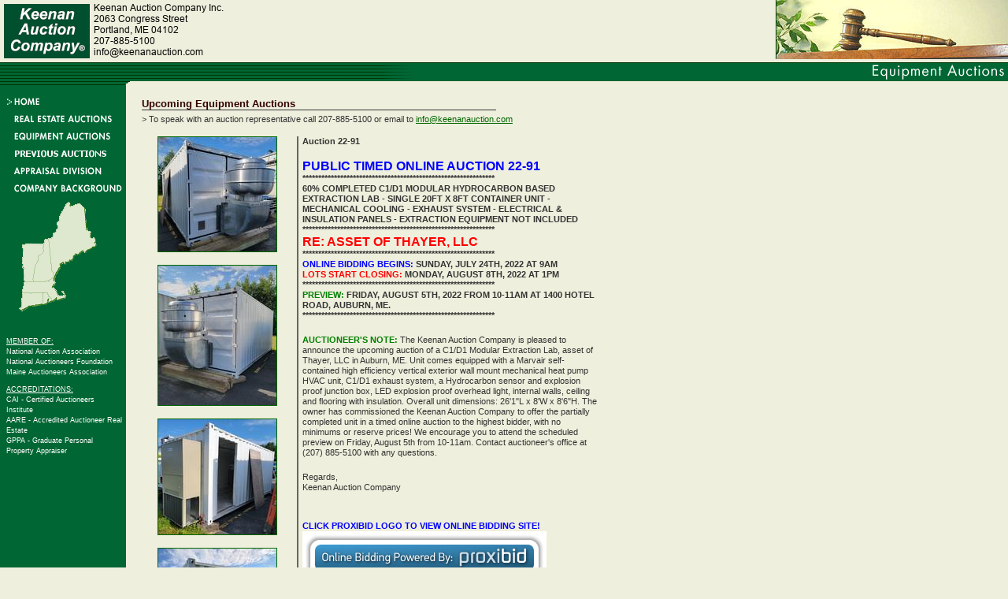

--- FILE ---
content_type: text/html; charset=utf-8
request_url: https://www.google.com/recaptcha/api2/anchor?ar=1&k=6Lfl2CkUAAAAAFGb1J1zPlmybmb2BsYW9PSglA20&co=aHR0cHM6Ly9rZWVuYW5hdWN0aW9uLmNvbTo0NDM.&hl=en&v=TkacYOdEJbdB_JjX802TMer9&size=normal&anchor-ms=20000&execute-ms=15000&cb=s5fc3hrqsj8y
body_size: 45666
content:
<!DOCTYPE HTML><html dir="ltr" lang="en"><head><meta http-equiv="Content-Type" content="text/html; charset=UTF-8">
<meta http-equiv="X-UA-Compatible" content="IE=edge">
<title>reCAPTCHA</title>
<style type="text/css">
/* cyrillic-ext */
@font-face {
  font-family: 'Roboto';
  font-style: normal;
  font-weight: 400;
  src: url(//fonts.gstatic.com/s/roboto/v18/KFOmCnqEu92Fr1Mu72xKKTU1Kvnz.woff2) format('woff2');
  unicode-range: U+0460-052F, U+1C80-1C8A, U+20B4, U+2DE0-2DFF, U+A640-A69F, U+FE2E-FE2F;
}
/* cyrillic */
@font-face {
  font-family: 'Roboto';
  font-style: normal;
  font-weight: 400;
  src: url(//fonts.gstatic.com/s/roboto/v18/KFOmCnqEu92Fr1Mu5mxKKTU1Kvnz.woff2) format('woff2');
  unicode-range: U+0301, U+0400-045F, U+0490-0491, U+04B0-04B1, U+2116;
}
/* greek-ext */
@font-face {
  font-family: 'Roboto';
  font-style: normal;
  font-weight: 400;
  src: url(//fonts.gstatic.com/s/roboto/v18/KFOmCnqEu92Fr1Mu7mxKKTU1Kvnz.woff2) format('woff2');
  unicode-range: U+1F00-1FFF;
}
/* greek */
@font-face {
  font-family: 'Roboto';
  font-style: normal;
  font-weight: 400;
  src: url(//fonts.gstatic.com/s/roboto/v18/KFOmCnqEu92Fr1Mu4WxKKTU1Kvnz.woff2) format('woff2');
  unicode-range: U+0370-0377, U+037A-037F, U+0384-038A, U+038C, U+038E-03A1, U+03A3-03FF;
}
/* vietnamese */
@font-face {
  font-family: 'Roboto';
  font-style: normal;
  font-weight: 400;
  src: url(//fonts.gstatic.com/s/roboto/v18/KFOmCnqEu92Fr1Mu7WxKKTU1Kvnz.woff2) format('woff2');
  unicode-range: U+0102-0103, U+0110-0111, U+0128-0129, U+0168-0169, U+01A0-01A1, U+01AF-01B0, U+0300-0301, U+0303-0304, U+0308-0309, U+0323, U+0329, U+1EA0-1EF9, U+20AB;
}
/* latin-ext */
@font-face {
  font-family: 'Roboto';
  font-style: normal;
  font-weight: 400;
  src: url(//fonts.gstatic.com/s/roboto/v18/KFOmCnqEu92Fr1Mu7GxKKTU1Kvnz.woff2) format('woff2');
  unicode-range: U+0100-02BA, U+02BD-02C5, U+02C7-02CC, U+02CE-02D7, U+02DD-02FF, U+0304, U+0308, U+0329, U+1D00-1DBF, U+1E00-1E9F, U+1EF2-1EFF, U+2020, U+20A0-20AB, U+20AD-20C0, U+2113, U+2C60-2C7F, U+A720-A7FF;
}
/* latin */
@font-face {
  font-family: 'Roboto';
  font-style: normal;
  font-weight: 400;
  src: url(//fonts.gstatic.com/s/roboto/v18/KFOmCnqEu92Fr1Mu4mxKKTU1Kg.woff2) format('woff2');
  unicode-range: U+0000-00FF, U+0131, U+0152-0153, U+02BB-02BC, U+02C6, U+02DA, U+02DC, U+0304, U+0308, U+0329, U+2000-206F, U+20AC, U+2122, U+2191, U+2193, U+2212, U+2215, U+FEFF, U+FFFD;
}
/* cyrillic-ext */
@font-face {
  font-family: 'Roboto';
  font-style: normal;
  font-weight: 500;
  src: url(//fonts.gstatic.com/s/roboto/v18/KFOlCnqEu92Fr1MmEU9fCRc4AMP6lbBP.woff2) format('woff2');
  unicode-range: U+0460-052F, U+1C80-1C8A, U+20B4, U+2DE0-2DFF, U+A640-A69F, U+FE2E-FE2F;
}
/* cyrillic */
@font-face {
  font-family: 'Roboto';
  font-style: normal;
  font-weight: 500;
  src: url(//fonts.gstatic.com/s/roboto/v18/KFOlCnqEu92Fr1MmEU9fABc4AMP6lbBP.woff2) format('woff2');
  unicode-range: U+0301, U+0400-045F, U+0490-0491, U+04B0-04B1, U+2116;
}
/* greek-ext */
@font-face {
  font-family: 'Roboto';
  font-style: normal;
  font-weight: 500;
  src: url(//fonts.gstatic.com/s/roboto/v18/KFOlCnqEu92Fr1MmEU9fCBc4AMP6lbBP.woff2) format('woff2');
  unicode-range: U+1F00-1FFF;
}
/* greek */
@font-face {
  font-family: 'Roboto';
  font-style: normal;
  font-weight: 500;
  src: url(//fonts.gstatic.com/s/roboto/v18/KFOlCnqEu92Fr1MmEU9fBxc4AMP6lbBP.woff2) format('woff2');
  unicode-range: U+0370-0377, U+037A-037F, U+0384-038A, U+038C, U+038E-03A1, U+03A3-03FF;
}
/* vietnamese */
@font-face {
  font-family: 'Roboto';
  font-style: normal;
  font-weight: 500;
  src: url(//fonts.gstatic.com/s/roboto/v18/KFOlCnqEu92Fr1MmEU9fCxc4AMP6lbBP.woff2) format('woff2');
  unicode-range: U+0102-0103, U+0110-0111, U+0128-0129, U+0168-0169, U+01A0-01A1, U+01AF-01B0, U+0300-0301, U+0303-0304, U+0308-0309, U+0323, U+0329, U+1EA0-1EF9, U+20AB;
}
/* latin-ext */
@font-face {
  font-family: 'Roboto';
  font-style: normal;
  font-weight: 500;
  src: url(//fonts.gstatic.com/s/roboto/v18/KFOlCnqEu92Fr1MmEU9fChc4AMP6lbBP.woff2) format('woff2');
  unicode-range: U+0100-02BA, U+02BD-02C5, U+02C7-02CC, U+02CE-02D7, U+02DD-02FF, U+0304, U+0308, U+0329, U+1D00-1DBF, U+1E00-1E9F, U+1EF2-1EFF, U+2020, U+20A0-20AB, U+20AD-20C0, U+2113, U+2C60-2C7F, U+A720-A7FF;
}
/* latin */
@font-face {
  font-family: 'Roboto';
  font-style: normal;
  font-weight: 500;
  src: url(//fonts.gstatic.com/s/roboto/v18/KFOlCnqEu92Fr1MmEU9fBBc4AMP6lQ.woff2) format('woff2');
  unicode-range: U+0000-00FF, U+0131, U+0152-0153, U+02BB-02BC, U+02C6, U+02DA, U+02DC, U+0304, U+0308, U+0329, U+2000-206F, U+20AC, U+2122, U+2191, U+2193, U+2212, U+2215, U+FEFF, U+FFFD;
}
/* cyrillic-ext */
@font-face {
  font-family: 'Roboto';
  font-style: normal;
  font-weight: 900;
  src: url(//fonts.gstatic.com/s/roboto/v18/KFOlCnqEu92Fr1MmYUtfCRc4AMP6lbBP.woff2) format('woff2');
  unicode-range: U+0460-052F, U+1C80-1C8A, U+20B4, U+2DE0-2DFF, U+A640-A69F, U+FE2E-FE2F;
}
/* cyrillic */
@font-face {
  font-family: 'Roboto';
  font-style: normal;
  font-weight: 900;
  src: url(//fonts.gstatic.com/s/roboto/v18/KFOlCnqEu92Fr1MmYUtfABc4AMP6lbBP.woff2) format('woff2');
  unicode-range: U+0301, U+0400-045F, U+0490-0491, U+04B0-04B1, U+2116;
}
/* greek-ext */
@font-face {
  font-family: 'Roboto';
  font-style: normal;
  font-weight: 900;
  src: url(//fonts.gstatic.com/s/roboto/v18/KFOlCnqEu92Fr1MmYUtfCBc4AMP6lbBP.woff2) format('woff2');
  unicode-range: U+1F00-1FFF;
}
/* greek */
@font-face {
  font-family: 'Roboto';
  font-style: normal;
  font-weight: 900;
  src: url(//fonts.gstatic.com/s/roboto/v18/KFOlCnqEu92Fr1MmYUtfBxc4AMP6lbBP.woff2) format('woff2');
  unicode-range: U+0370-0377, U+037A-037F, U+0384-038A, U+038C, U+038E-03A1, U+03A3-03FF;
}
/* vietnamese */
@font-face {
  font-family: 'Roboto';
  font-style: normal;
  font-weight: 900;
  src: url(//fonts.gstatic.com/s/roboto/v18/KFOlCnqEu92Fr1MmYUtfCxc4AMP6lbBP.woff2) format('woff2');
  unicode-range: U+0102-0103, U+0110-0111, U+0128-0129, U+0168-0169, U+01A0-01A1, U+01AF-01B0, U+0300-0301, U+0303-0304, U+0308-0309, U+0323, U+0329, U+1EA0-1EF9, U+20AB;
}
/* latin-ext */
@font-face {
  font-family: 'Roboto';
  font-style: normal;
  font-weight: 900;
  src: url(//fonts.gstatic.com/s/roboto/v18/KFOlCnqEu92Fr1MmYUtfChc4AMP6lbBP.woff2) format('woff2');
  unicode-range: U+0100-02BA, U+02BD-02C5, U+02C7-02CC, U+02CE-02D7, U+02DD-02FF, U+0304, U+0308, U+0329, U+1D00-1DBF, U+1E00-1E9F, U+1EF2-1EFF, U+2020, U+20A0-20AB, U+20AD-20C0, U+2113, U+2C60-2C7F, U+A720-A7FF;
}
/* latin */
@font-face {
  font-family: 'Roboto';
  font-style: normal;
  font-weight: 900;
  src: url(//fonts.gstatic.com/s/roboto/v18/KFOlCnqEu92Fr1MmYUtfBBc4AMP6lQ.woff2) format('woff2');
  unicode-range: U+0000-00FF, U+0131, U+0152-0153, U+02BB-02BC, U+02C6, U+02DA, U+02DC, U+0304, U+0308, U+0329, U+2000-206F, U+20AC, U+2122, U+2191, U+2193, U+2212, U+2215, U+FEFF, U+FFFD;
}

</style>
<link rel="stylesheet" type="text/css" href="https://www.gstatic.com/recaptcha/releases/TkacYOdEJbdB_JjX802TMer9/styles__ltr.css">
<script nonce="aoM7hILdsazYrgM1YO2hwQ" type="text/javascript">window['__recaptcha_api'] = 'https://www.google.com/recaptcha/api2/';</script>
<script type="text/javascript" src="https://www.gstatic.com/recaptcha/releases/TkacYOdEJbdB_JjX802TMer9/recaptcha__en.js" nonce="aoM7hILdsazYrgM1YO2hwQ">
      
    </script></head>
<body><div id="rc-anchor-alert" class="rc-anchor-alert"></div>
<input type="hidden" id="recaptcha-token" value="[base64]">
<script type="text/javascript" nonce="aoM7hILdsazYrgM1YO2hwQ">
      recaptcha.anchor.Main.init("[\x22ainput\x22,[\x22bgdata\x22,\x22\x22,\[base64]/[base64]/[base64]/[base64]/[base64]/[base64]/[base64]/[base64]/[base64]/[base64]/[base64]\x22,\[base64]\x22,\x22KhAYw43Cm0/DusKzw5jCjcKhVh4jw65Nw65ZZnIuw4fDnjjCo8KDLF7CvzPCk0vCq8KdA1kHBWgTwrXCtcOrOsKEwo/CjsKMFsKrY8OKfSbCr8ODNkvCo8OACj1xw70VZDA4wo9LwpAKAsOLwokew6/ChMOKwpIEOlPCpHRXCX7DmHHDusKHw7fDt8OSIMObwp7DtVhvw7ZTS8K4w4lud3XCgsKDVsKAwo0/wo1ncWw3HMOow5nDjsOiaMKnKsOpw4LCqBQXw4bCosK0AcKTNxjDrkcSwrjDgcKDwrTDm8Kfw5t8AsOCw6gFMMK1PUASwpDDrzUgTXI+NgjDrFTDsiVQYDfCv8OQw6dmU8KfOBBzw7V0UsOcwq9mw5XCtxcGdcO8wqNnXMKewo4bS0dTw5gawqIKwqjDm8KXw5/Di39yw5ofw4TDvzkrQ8OxwpJvUsKTBlbCtjrDhFoYccKRXXLCkyZ0E8K8DsKdw43CoyDDuHM3wq8Uwplpw710w5HDgcORw7/[base64]/Dvm/DiMOkTcO2wrLCs8O1woFoMDbDkcOCAMOGwo/Co8K/NMKhVSZYXFDDv8OTO8OvCnM8w6xzw4vDgSo6w7vDmMKuwr0Cw5QwWkUnHgx1woRxwpnCkmsrTcK/w57CvSIBMhrDjiNrEMKAYcOtbzXDuMOywoAcG8KxPiF7w78jw5/DpMO+FTfDv2PDncKDPnYQw7DChcK7w4vCn8OqwrvCr3ENwpvCmxXCl8OjBHZoQzkEwqrCh8O0w4bCoMKcw5E7TypjWX0ywoPCm3PDuErCqMOAw6/DhsKlbWbDgmXCpMOKw5rDhcKFwp86HQHCogobJz7Cr8O7JE/[base64]/[base64]/KkUSwoJmw68AwovCnSYRQMKww4h2wrXDt8OXw7vChyd1FyzDq8K8wrkOw5fCkyFLUMOUE8KAw5gNw78dV07DqMORwp7DlwgUw7TCtHobw5PClnUowq7DrEZXwpxmL2jCqm/[base64]/woEGf8KBJxMdw5bDkGPDiBrCgF/Cp8O+wrB+U8OJwobCusKcXMKkwp9rw5DCtFbDgMOuXcKmwrUBwr98eWw8wrjCscO4YEBlwrhNw7bCi1Fvw48OExQbw7YNw7vDgcOwKGoLaTbDlcO8wrtCfMKiwqbDrMOcIsKRQsOPFMKGNBzCl8KVwr/DvcOVBT8mR0vCml52wq3CkyjCi8OVG8OiLsOHf2laAMK4wofDt8OTw4R8FcO3TcKyQMOhA8KzwrxswrMiw4vCpHRPwpzDhHZbwqPCiBpPw5HDoEVTUSpTSsK4w5sTNMK3C8OCQMOjLsOIYW4vwqdEBD/[base64]/[base64]/[base64]/Do8OqJ8Kcw6JbHSDCqG5fG8OGcTXCoCM9wpbDkEoxw5dlOMKJXE7Cnh7DisKbP0XCqnB7w5wPCcOlEMK/VAkVTGvDoWnCgcKXT2LCj0PDq1V+IcKvw54+w5bClcKcYAl+J0o/HMOGw7bDksONwrzDgEVgw5ROb3bDi8OLDmLDj8OswqsNcsOHwrrClS4nXMKrOmPDty/CuMKDVDESw7lLalDDngIhwq7CqQzCo0FAw55swqvDj3gWEsOSXMK2wrgmwoYQwq4DwprDlMKWwpXCvSHDu8OZHg3Ct8OuCsKuTmPDoBUxwrkrDcKiw5jCssODw7FFwoN2wrY5WjTDjkjCnQoqw5/[base64]/[base64]/w6HCmg/CjUt5w7LClit2w47Dq0Z0wp7ChXzDjHLDksOWIsOODsKhRcKVw6crwrTDoU/CrsOdw7sLw6UYGVQAwolSTUQowr9lwqBuw50bw6TCscORcsOGwrDDksKpLMOGGQFHG8Krdg3DpzHCtSLCg8OWWsK3DMO9wpRMw4/CpFHCq8ONwrXDm8O4PW9GwooXw73DnsK5w4MnMywJH8KXNCjCt8O5QXzDnsKlV8KEa0HDrmsLW8Kwwq7Cmy7CocK/Yk8nwq02wqcewphxI30/wrdvwoDDpEhWGsOtTsKVwqNnL1wfIxjCmAENwprDpG/DosKpdmDDtMOUM8K9w5nDiMOvCMOVMMOPAyTCucOFCgB8w4otZMKAEcOLwqTDvWY3anzClggHw4QqwpgqZwo9B8K1UcK/wqknw4kFw5F/U8KHwrFiw54xU8KVC8OBwpspw4vCmMOwEiJzMBLCssORwpzDiMOIw5TDusOFwrZtCyrDocOCVMO7w6vCuAFBZMOnw6d/OyHClMOHwr/[base64]/[base64]/w4fDg1lYwpsrw45qw6fDhVTDlWnDlEPDpcKILEjDn8KhwoPDlG0pwpwLHMKpwo5iOsKNRcOKw57CnsOpICzDq8KRwoYSw757w7/CrRNcYV/DmMOfw6/Cph82QcKXwo3DjsKDfjbCo8Ohw5MJD8Opw4ULacKHw48sZcOuS0TDpcOuBsKaNmXDnzo7wqMnHCTDhsOAwoDCk8OwwrrDtcK2eHIpw5/DocKrwploF3rDhcO5eF7DhsOcF2HDusKBw4MaYMKeXMOVwr8Jf13DsMOrw6PDtiXCvcKcw7TChGDDlsK9wpgyYANhG2AQwo7DncOSSAPDkCQbasOMw7BZw7wMw4pABnbCqcOyHETCkMKqE8Ojw7TDnRFhw73CjHNjwp5NwrrDhjHDrMOnwqd1EcKAw5/DvcO7w5zDqcKhwqVvOgfDnABTUcOgwq7DpMKDw4vDmcOZw7DCicOEcMOMXlTDr8OKwpxDGGh1JcOPYlrDgcODwpfCu8OLLMOgwqXDkTLDq8KEwrPDjXl/[base64]/CgcO8DU/DtATDisKwwoDCujcUw6fDh8KnM8KuasOZwpTDjUJMwq/ChArDrcKIwrTCoMK9FsKSIhs3w7DCtGFwwqgKwqpSNX0bQl/Di8K2wqxtUWtew4vCoVLDnzbDjQcYK3dGdyxSwoxMw6/ClsOKwo/Cs8KSfcOnw7cnwqMnwp0uwqnDqsOtw4nDv8KzFsKuOjkZcHJyc8OGw4YFw5MNwowCwpjCryQsQHtMdcKrC8KsEHDCqsObckJ+wojCs8OnwrHCmXXDvU/[base64]/HsOSw6fDmifDpcOLR2UMwp/CuU3Cm8Ouw7/Dh8O5cFXDgsKtwrLDv0XCumYqw5zDncKRw7gUw40cwpzCsMKDwovDrQXDrMKdwpzDsnV6wrB+w44lw4HDhMKsZsKYw7cIHcOPFcKacwnCpMKwwpISw5/CpQDCgzoQcz7CticnwrLDjzs7RDXCtTHCv8ORZMKrwpcIQAfDmsK0b2B6w6bCscOrw7LCgsKWRsOdwo5EGmXCucO2ZGIiw5jCr2zCrcK3w5bDjWPDpW/[base64]/JcO1wprDgMKkw6lGw57Di8KpKxXDsm1UWzcDVMOAwrVzwq/DhnDDu8KKL8O1bcOzSnRXwpphWT50UFN+wrEKw5TDmMKBH8KkwoPCkxzCjMOfd8OLw5l/[base64]/CmhsFKV3ClGrDi34Fw7EjXFzCmMO0w7PDlMOdwqtjJMOONcOqPcO3QsK9wocWwoIrKMONw7pdw53Dr3INA8KZXcOjR8KoLAfCosKUGAXCqcKLwo/[base64]/Dh8K3w7XDgDLCsMKMw44VwqnDqBl8NnUZPVJDw54zwrbClx/CkifDgU5ow6g8D2wGFSfDn8KwGMOvw7guJVtLaTnDtsKMYxhMbk8iYsO0SsKmDS1mfzXCpsOZfcO+MWdRYg1bBSRHwrXDmWwiFsKPwq7DsgvCiFcHw4dDwptJLBI+wrvCmWbCqA3Du8KBw48dw6g0VMOxw48HwofCusKFBl/DtMOhbMKcasK3w4TDp8K0w4vCmT3CtDg2AQTDkQx7A2/[base64]/DqsO6w7bCrsKFYl9QQz7Crz3DnMKtHCDDggDDhlXCq8Ohw4oBwoBYw4HDj8KHwoTCg8O+ZETDjMKmw6t1OgYPwqkuEcOrF8Kkf8K2woNQwrfDgcOZw5d7bsKOwq/DnBgnwojDrcOSRcK0wrI+T8ObcMKLHsO6d8OKw4/Dt1XDjcKTNMKBfAjCtBnChFElwpxgw73DsWnClUHCsMKRcMOWYQ/DvMOqJsKSDMKIGgzCgsOfwrPDoUV7WMOmNMO5w6PDtgXDucOHwpfCgMK1TsKMw4rCmMOIwrLDtA4NQ8KtV8O7XSNUccK/WyzDlxTDs8KoRMKTWsKfwrjCoMKbAhvDicK5w7TCo2Jhw5HCshMoXsKFGztgwpPDrCvDgsKsw7nCl8O3w6k7MMO4wr3CosKxKcONwokDwq/Di8K8wrvCm8KJMBUwwr9rLX/DoUfDryfCpxbDj2rDsMOzewg1w5jCrU/[base64]/CkQ80E0XCjMK1w4Y6w57CgkbCusO3wqFaw58LEiDCoX92wpnCqcOaI8O3wrk3w6padMOmJ38rw5XCvRvDvcOfw6YSWlote0XCuEvCpy8SwrjDtxPCkcOSYH/CgMK2f3nCk8KcIX1Hw6/[base64]/CgBYMORdYehp9wpzDnMKGeMKLw7PCo8KkAVghBwIaD3HDn1DDicOpLirCqMOdCcO1FsK8w75Zw5hPwo7DvV5FJcKdw7IEVsOew4XCvMOcCMOnVDHCrsKuCyPCg8OEOMOWw47DqmjCgcOFw5LDpk7CmyjCi27DpysHw6gSw74YEsO5wqU3AVNmwr/DjnHDj8OTRMOtLVDCvsO7wqvCv2YcwrwMeMOwwq4Sw5xGJcKXW8O2w4hgIGgmAcOew4VcXMK7w5rCqMO6IMK4F8OowrLCr2IAYhMUw68qSn7DsyTDpyl+wpfDo156fsOYw7rDr8ORw4Fgwp/CumdmPsK3SsKTwp5Cw5HDvMO9wqLDoMKIw57CucOsd1HCr18lX8K5RkklTMKNGMKOw7nCmcO0SwHDq0DDv1/[base64]/[base64]/Dj8OKw4p6w47DhRbDscOkw4gDJcOvw7Vyw7dtZVoMw6xVXMK1XEXDrMOaIMOPZMKtI8OGGsOVSxHCk8OsP8O8w4IRYToTwpPCpGXDuQbDgcOVACDDtGIpw79aMsK/wps2w7FdQsKqMMOtOgEaPAspw6oPw67ChjPDu1sVw4XCmcOYYAUkfMO4wqbCk3V8w5FdWMOUw5nClMK7w4jCtVvCr2FBZWUpRcK1LMKdPcO+TcKpw7JRw6F/w5AwX8O5w5JPCsOMW1dyeMOuwpwjw7bChgsNUjxQw7JswrbCmTp/wrfDhMO3YAcnB8KCP1TCoyjCqcKrdMOxLg7DgDHCgMOGBcOvw7x6woTCs8OVIXDCi8KtW0pvw75qemjDm27DtjDDgEHCnWFEw4UGw6sJw7h/w6Ntw63Du8OtEMKldMKmw5rCt8Kjwq8sRsOaOl/CnMOdw4/Cn8KxwqkqK1DCrFDCmcObFAZcw6PDpMKgTAzCsFPDugRMw4vCocKxTj1mcGwVwq4Yw6DClBgdw4dYcMO8w5QDw4o3w6PDrAJQw4w/wqnDomdrHsK/BcOBE3rDoT1YWsONwpJVwrrDlRR/wp5kwrgVf8Knw5MTwoHDtsKEwqMad0vCuVHCusO/chXCl8OdBBfCs8K/wqMfVTM8ISRNw6oeS8KuHntyS2kVFMOxLcKpw4MObQ/DrEE0w6gpwrlxw6nCrG/Cn8ODYVhjWcKEEAZxJ1DCoV5lM8OPw5syecOvZRbDlmwICB7CkMOIw7LCmcOPw5jDqXnCi8KJAm3DhsOiwrzDrcK8w6drNwIUw4JPDMKlwrNGwrQDD8KmdhLDqsK8w5HDmMOkworDjRNmw6sKBMOJw7/DiRDDrcOpM8O0wp9Dw4cCw7VcwpdUfFHDjnsaw4ctdsOtw7t+GsKSccOLdBMYw4XDqibDhlDCjXzCin3ClULCgUcIeH/CnwXDkEwYVsOMwopQwqoswoRiwpJCw7s+f8K8FxTDqmJHU8KBw48gUSBkwooEAcKWw6o2w5TCj8Kww7hjAcOVw7lfMMKCwqDDtsK6w4PCgA9Gwp7Cgw06O8KnK8KSRsK/wpZjwrMlwphCSkLCo8OVDGrCrsKFLk9owpjDrzRAWjDCnsO6w4gowpgPQCFfe8KXwrbDu0bDiMKTNcOQVMKoWMOcREzDv8OLw73DlwM/w4DDisKrwqPDjxlzwrHCgcKhwpVCw6J4w6PDoH0eeF/[base64]/[base64]/[base64]/w5ggw7/Dv8KIPQnCiz7CmH3CiQHCusOodsOwKcKSdVHDgMKsw4jChMKKdcKqw6bDvcOhesK7J8KXHsOkw4RbdsOgHcOZw67CicKdwoc+wrEbwoAOw5o8w5PDi8Kaw7TCpsKUR38XOgISNHZvwq0qw4jDmMOOw7/Com/[base64]/Dt8Oww7ZPw7bCt8K4w6Y6woXCr8OiwrlQw6fCrXA1woXClMKpw4RRw4Atw58ZKMOje0rCjVXDk8KPw5tEw5bDn8KqTkfCgsOhwoTCnhA7EMK6w7JgwpbCo8KJcMO1OxrCnWjCgFvDkEcDOMKXZyDCmMKhwqlAw4wbdMOZwrTDuC7DqsOOd2fCuSdhKsKXIsOFI1vCsR/DtlzCmlxIXsOHwrrDixZVCn51fxt8fnV0w6xXGg3CmXjCqMK7w5XCsHwBYXrDmQUvJEzDiMOHw5YLF8K8eWRJwp4WQCt5woHDlMKaw6nCmy1RwqJrXTlGwo94w5jCpBFQwpoWZcKtwprDpcOTw6glw6trKsOfwo/CosKGZsOPw4TDhiLDoSDCucKZwrPCnBVvARJYw5zDiB/Cv8OXFg/DtjURw6PDvwTDvw4Yw5d3wqfDnMOiwpB9wozCq1DDu8O7wr43EAg1wr8lB8KWwrbCqVXDgFfCuUHCs8Kkw5NNwo3DgsKfwp3CsRlDYMOQwo/DpsKdwok8CGrDq8Ojwp0uQMOmw43DnMOgw4HDh8K0w63DnzjCmMKXwqpNw7F5w4A4A8OMXcKDwqRADcKvw4jCkMOlwrcUTS4FUSjDjmHCiWDDjU/CrnULcMK3c8OcH8KveyF/wo0XABfCijTDmcO9DcKtwrLCjF5Twp9hLMOFF8K0wrN5ccKdQ8KbFSxHw7hEVTxDdsOGw4PDkgzCjDFIw6/DrcKzT8O/w7DDjAfCpsK0RsOYFgBCCsOMfyhPwq8XwrQrwoxQw6I6w5FoRsO/woARw7zDmcO0wpJiwrXDp0AtX8KeKMOlCMKQw47DtWwgYcKqMMKedmzCin3DmWXDsFNISkrCkR0Kw5fDsXPCoG45ccKgw5jDvcOrw53CuVhPNMOcHD0bw6pkw5LDlgPCkcKDw6Ivw5PDp8ObdsK7OcKsUMKmZsO0wpdOW8OBC2UQR8KEw7XCjsOFwr/CrcKww57Ch8OCM1t5A3bCp8O2MUhndDoUYjVSw7rCh8KnPSbCk8OvPXPCmnNGwrEjw6/Ct8KVw7peIcODwpMKUjbCvMO7w6t7DTXDj3hzw5/[base64]/[base64]/w6vDjsOewpEow5/DtsO2w7h9w7zDjybDlcKOwpPCsEMxXMOTw53DrWJXwp9Qd8Osw7I1B8KpLQ53w7oDd8O5CEkcw7kUw5Y8woZ3VhZBOBnDocOqfAzDkjdxw7/Dl8KbwrLCqG7CrjrCnsKbw715w6bDqGZCOsONw4k6w5bCtRrDvRrDqMOIwrfCngXCjMK6wr/CvF/ClMO/[base64]/wqocw6LDi8OWw7EjwpwiwrbDicKhK8O5fsK/GcKUwpLCpcO4w6Afc8OIcVhvw6/[base64]/[base64]/DoMOcw7HDtAJsw5fDqcOiw6TCtwU7PMKxwoNpwpRiLcOvMAjCpcOXNcKgBnDCucKnwrw4wqkqI8Krwq3CqlgOw63DocOtCALCsF4fwpRPwq/DnMOcw4QqwqbCqVgWw6cgw55XTn7ClcOFIcKoPcOXPcKgIMOre05tWgJ3ZU7CicODw7rCsntxwp5uwozDuMOfecOhwojCo3Yuwr54cnPDrAvDvSsVw5glKw/DjS0lwrJHw5sICcKdRyRXw69ydcO4LRgaw7d2w7LCg0wWwqNzw7xsw57DnRh6NT1KE8KrTMKpFcK/YlEXUcOJwrTCrMK5w7oNFcO+EMKrw5rDisOGAcOxw7HDi1VVAMKaV0VnYsKIw5d8Py7CocKiw7ttEmhXwr8TdsOxwokfbsOswq3Cr1k0RgQ1w5QNwrsqO1EicMO+dsOHOjzDhcKVwqfCjEZTXsK0V0cPwozDhMKoEMKMecKEwqJdwqzCqz0DwqlkQVHCvzwiw7suQH/DrMOFNztuWAXDqsOCT33Dn2TDo0N8QDYNwrjDkTLCnmQXwofChT1twrxfwo1pWcK2woNCA1fCusKEw6J5MTEzKMOHw4XDjjgSPiLCjTXClcOBwrlXw6HDpS3Cl8O0WcOTwqHCm8Oow7t8w6low6bChsOmwptKwrdEwrHCr8KGHMOcYsKxZlAPNcONw4TCsMOMGsKYw4/[base64]/F8K3w7XCqDfDhlLCkzHChR0EwptyMQdyw7nDtsK5QTTDmsODw5LCl291wrEGw4fDlw/CvsKFNsKRwrbCg8Kgw5/CkybDmMOqwr5fF3vDucK6wrDDqxhQw5RHBxzCmiZrSMORw43DlERbw6VtL07DhsK5VUxeb2Ysw4DCoMOjdUvDuglTwo0gw6HCrcKZGMKXE8KUw7sKw4dlH8KCwpnCj8KJSArCqnPDpQwowrfCqBtXFMOkbRtIGRdtw53CsMKxDEJpdy/CgsKqwohRw7TCgMOGccONdsKtw4vCjCJxNV7CsCknwqN1w7bDlMO1fhp+wqnCkWdAw77CssOOC8K2QMKBXllrw6zDvmnCiH/CniJAe8Kew4ZuVRdNwoFiaAbCsC0nKcKqwpbCrURyw7TCnj3DmsOEwrfDiCzCp8KPIsKXw5vCoCjDgMO6wq3CkQbCmQ5HwpwdwpUJFnnClsOTw4TDuMOHfsOcFC/CscOaTTszw4YiGzTDtSPClEdNFcOlcHnDgV3CusKpwq7CmcKCfzY9wqjCrMKlwoEUw6YXw4fCtybCqMK/wpd8w4dFw75awr1xPMOoFWHDkMOHwoHDsMOuO8KFw5zDgWEPccOneFTDoGVDZMKgJsOpw5RxclVLwqsZworDjMOkbVnDkMOYNcOaJMOnw57CpQJsRMKTwp51CX3ChhLCjhfCrsKxwqtVOGDClMOkwpjCoRtDUsOWw6/ClMK5XG3DlsOLwokoAk54w6Q0w4rDh8ONbsOkw7nCt8KSw7AXw5lEwr0Ew6rDhsKyS8O+XEnClMKuQlkjKnjChyduawrCqsKLFMOOwqIWwo5Iw6hvw6vCgcKAwqVCw5/CtcK8w5xKw4TDnMO5w5QJFMOPD8OjWcOFNmVsLzzCtcKwD8KEwpbCvcKBw4HCkTwtwonDrTs0LkbDqkTCgWvCpMKGRRDCjsKTSQEEwqXCocKVwoZzcMKHw6Agw6gpwo8RRgBCY8OxwrZ6wqTCpmDDocKIIQ3CuS/DscK/[base64]/CisKcbsOQDUULcxjDnn1Bw6fDj0ECAcKKw5tAwo9Mw4E0wp5Fehh9A8OiFMO8w4Zjwq9Aw7rDt8OhD8KQwohzFxcUF8KGwph8TCJjczgbw4vDmMO1P8KMO8ObPgvCiz7ClcOcDcOOGW5+w7/DjMO6H8ONwqMzMcKtOG7CtsObw57Ci3vCizlbw6HCkMOpw7AqeglpMcKzJBTCkxnDg3A3wqjDoMOxw77DvADDgg5REBpLZsOVwrU6BcOsw6JGw4FAN8KFw4/Dk8Oww4wGw4XCtCx0JQ3CgMOnw4Rcc8Khw5vDpMKUw5TCtjQqw51AGXY+aClRw5hOw4c0w6dYK8O2GsK5w4TDvUBxJ8ORwprDuMO5PXxmw43Cow7DjUjDsj3CmcK6UzNuIMO7S8Orwp9hw7/ConbCisOFw5nCksOXwo0jQ2oAU8OrQT/CscO2MGIJw5YHw6vDgcOew6PCn8Ozw4bCo3NZw7HCocO5wrAMwqPChiRMwrjDusKJw5RSwok6UMKVAcOiw5nDk2ZYUi1ewr7DvMKowqnCtW/Dv3/DlQHCml3CmzzDr1lfwrgnHBHCusKcw4/CisO7w4Z6GwrDjsK4w43Do29pCMK0wp3Clw5Wwp5cJ1JxwrAefDXDnGFuwqk8CgkgwrDCoX9uw6tVO8OsUEXDgG3Cv8OQw77Dk8OcUMKywog2wqTCvcKPw6tVBsOvw7rCoMK3GcKuVzbDvMOxISfDt0tNMcKow53CucOiTMKDRcK3wpfDh2vDuRHDjjjDuwDCucO/[base64]/DhsK/ZW0zJMKGwpLDrkNzwofCiW7Cm8OQHcOAMiPDuATDnQzDs8O+eULDglMuw4p3WHRbJsOZw4V3DcK/w53ClkbCo0jDnsOww5TDuTNww7XDoSN5LsO6wpfDpivDnhJxw5LComYtwqHCvMKvYsONMMKgw6bCkVJbSCrDqloCwqFzb1LDgjIYwqfDk8K5W2sowph9wp9Qwp45wqkaL8OWXcOrwq1LwqMMY2fDnnw5EsOiwq/ClTtSwpg5woTDk8O4MMKIEMOrHF0owod+wqTDn8OxcsK7EnBvecKRQSDCvlXCqmrDhsKFM8OSwpxwFsOuw73ClwImwoXCoMOUUsKAwqHDphDCkQ8EwoJjw78Twrd1wpkPw49VSMKzFMK6w7rDoMOFDcKrIxrDhQgoRcOjwoTDmMOEw5MyYMOBGcO/wojDp8OiQG59wpzCilLCmsOxJ8Oww4/CiTTCti1ffcOnDwBbIMOKw5Niw5Y6wqTCksOGMQR5w4XDgg/DhsKzbBdlw77DtB7Co8OdwrDDl1PChVwTXE/[base64]/CmsKAamXCnhbClMK/w7fCmsKrYT/CuXnDl2LClsOdEnDDvjshfTPDshRPw7nCvcO6TRjDiD0mwoHCucKGw6jDksK5TVR1UjA+FsKHwq1dOsOZH2oiw4Elw4fDlQTDkMOMwqgfRXkZwq18w5Bcw6jDhwvCksOxw6chwrEKw7/[base64]/ATJ7FFUIWDHCoXnClVnDmBVawrAkw7MoXMKuPwkrdcKrw6jCkMO3w7rCm0Fcw7ozU8K3QcOiQA3ChEsCw5NeNzHDtTbCn8Oow57CrEx7bQ3Dnh5vVcO/wpJ5CBdma2NuGXNLbSrCtyTDlcKJTADCkynDmSrDsDPDlkDCniHCmw/CgMOeUcKwRHjDnsO6Hm43GUd5XCzDhkYTVVBwT8K+w7/DmcOjXsOIfMOEOMKiQxYkIkJnwpvCscOWEnp9w6rDt1PCgMOaw73DuR3CuFonwo90w68KccK3wqXDmnd1w5DDnmPDgMK5KMOswqg6FsKxCy9tEcO9w6NRwrfDoTPDvcOKwpnDocKHwqwTw6vCtXrDksKKGsKFw5HCh8O9wrrCt1XCiQR+Tk/[base64]/CkijCixLCrHbDjFfCg3zCs0dnGSfDnMKCH8OPw57Cq8OaRH0EwobCiMKew7cUbhUfGMKZwppCB8O9w6lww5rCtMKkE1omwrzDvAlcw6LCnXFWwpUFwrl/aW/[base64]/[base64]/w5HClixEwqtkLFoBwpETB8KkZsOjw7FoOiBlwoNDZSHCrVRHQsOXV08RcMK6w5XCqwVRR8KeWsKffMOnKTnDi2PDmMOAwrLCiMK1wqjCocOsSMKDwoVdQMK6w5MowrjChz4Wwoprwq3DrizDsS4oF8OXE8OzUTpewrwEf8OZSMOmbSFODi3DuDnDsxfChgnDucK/ScKNwrzCuShgwpB+csKQD1TCusOew7ADfUVzw61Ew65pRsOPwqEMBH7DkR8Ywoxowqk4T243w6HClMOxWXLDqgfCj8KkQsKVD8KhLw5tUMKkw4/CvsKwwrVVRMKdwqtuDCwEZyXDl8KowollwrIVH8K+w7EDMERZBBTDphNqwq7CtcK3w6bCr3pyw684azbCl8K4JERHw6vCosKfdHxBLVLCq8OHw54ww6TDjsK9FlUawp5IdMOKVcO+bg/Dpwwzwq5Bw5DDhcOuOsOmeSQXw6vCiEdxw4fDisORwr7CgjoKTRbCjMKFw6h7Pl0VJMKDBVxmw7hZw58+exfCucOND8OHw7tDw41Ew6QIw7EWw48hw5fCpwrCsGETQ8OGBUNrb8KXFcK9KlDCom0HFE8GIwwrVMKAwq1CwowdwpPDhcKiKcKlfMKvw7TCl8ObL2/DoMKjwrjDjAQrw51xw4fDscOjOsKqPsKHbCJAw7Z2f8O7TXcVw6LCrC/DhVlnwqxFMzDCisKoNXc9HTDDm8OuwrN/K8Kuw7/[base64]/DvGpaw5TCgzjCqMO8wqPDnVvDtsK4w4R9w7l/w4Zaw6o2aX/Csx/CpFQ9w4DCtT9cAcOEwrA/woxEVsKEw6PDj8O1IMKywq/DiRLCkWTCkgPDsMKGAWIIwrZqWVQ6wpvDoVwTOhbCk8OBM8OTOFPDlsKBTcO/cMOlS0fDniHCosOhSREuRsO+fMKAwqvDk0zDpmczwofDk8OFX8Oyw5TCp3PDlMOUw7nDiMKkOsOswonCrgNXw4RdI8Khw6fDqnhgQW3DnAlvw5rCncK6UsOgw4/Dh8KQTMOnw4lhecKyS8KALMOoDHwBw4p8wpMxw5dJwqPDtjdKw6keEnvCgG9gwqXDvMO2SicfZSJsAhDCl8OOwpnDuiN9w5Q+C0lFHX5ewoUiVnkvPEMDN1DCiW1uw7nDsXHCvMK0w5XCkVFmI1M3wo/[base64]/IjHClsKZw41uwoPDgxPCikPCmMKCwqk5Z0szD1HCnsOswqLDqRvClMKXcsKaEwUSQcKiwr8OAsKpw5cpH8KowqFdCMOvLMO0wpUQM8KMWsOzw7nCulhKw7o+TV/DnUXCu8KTwpHDvzU2EgrCosO5w58OwpbDicKMw4/CuFvCoiZuA30cWcKfwoF0ZMOiw5rChcKCeMKPM8KkwqIPwqrDo33CtcKQWHRmBibCtsKDCMOBwozDl8KfcADCmTPDp2JCw63ClMO/w6YNw6DCinLDkSHDriVBFGMQFMKsdsOxQ8O2w5MywoQrDVfDn0c4wrRxIx/[base64]/DvsKpwopDbWZsLcKRwo0VesOZEHJjw748wr5/H3zDmsOMw4/[base64]/[base64]/CgsONw5QBw5Jewrhkwq5rZQfChGTDs8OoVsOLKsKreGMUw4LCrCpUw6nCmynChcKYScK7UwvCo8KCwqvDrsOQwokEw4/CgMKRwrnDsnI8wr4tCC/[base64]/w703KTk5B0TCvcOSGkAuJBDCn28OwoDDtil3wrzCtirDgTp8wpvCj8O4SC3CtsOkdMKmw5dtecOMwpJUw68cwrjCqMOXw5coSyzDssOGD1M5worCrRVMF8OLDCfDuFAjTmfDlsKkOmPCh8OAw45RwoDCvMKgEcOjZA3Dh8OLZlB/NhkxT8OOBHYJw41mPMOYw6XCkAhjNVzCnyzCiC8lVMKHwrZUQ2oZMTnCjMKRw5ALLsKgW8OJZV5gw5NOwq/CszLCusKyw7HDssK1w73DvQ8xwrXDqk0VwqXDhcKzR8Krw6nCscKfYmbDvcKFQsKVcsKew7Rdd8OseWHDr8KBEhHDgMO6wpzDg8OWKMO5w4XDiUHCqcKYfcKLwoAABg7DisOICsODwqlewo17w4k0EcK2DEp2wpFsw6AFE8KMw7nDj3MdZ8OxXiNrwrLDh8O/wrQYw40ow7pqwpjDkcKDXsOWHsOXwq1yw6PConLCmMO5OnZoUsOPNcK7FHNWU0jCo8OKQcKHw50vIMOAwr5uwoNZwodvesKpwrvCusOwwrEGPcKNZMOhbBfCncO9wo7DncKSwo7CrG5mWMK8wqbClFI3w5XCvsKVDMOgwrjCv8OPTS9/w6jCkiEhwr/CkcKWUCoPd8ObaTrDn8O8wqvDjg14acKOS1bDmsK6VSEcR8KjRmhWw4/DvWYMw7tIK3PDsMKFwqbDpcOIw4PDhMOhbsO5w6nCssKOasO0w6PDt8KmwrXDvnggN8OawpfCocOLw4E5TzoBaMOew7/Dll5fw6x+wrrDkGdhwoXDs1/ChMKvw73Dk8KcwoTDk8KBIMOoHcKPA8OKwqcMw4ozw4IowqnDiMOaw4otS8KeQGfDoBXCkwDDvMODwpbCunvCkMKPaClaeiDCsRvDkcOwCcKWenPCncKcAXUnesO3ahzCiMKzPsO9w4Vve0Q/wqDDtMKhwpHDlykWwobDhcK7NMK1JcOLUhPCpXJ1ci/DnXfCgBzDmzE+wqh0I8Onw5pGE8OsTcKqGMOYwp1JOB/DksK2w6hUA8OxwoB+wpPChFJdw4TDp3NgU3p/LVPCj8KewrBmw7rDisODw5ciw5/[base64]/w48IGxvCq8Kqw5dNCy7DrHHChzYJw77CjE0fwo/ChsOrFMKGCg0MwoTDocKde0nDpsKCGGXDiHjDmBfDt3I0V8KMPsKfecKGw5FbwqxMwo/CmsKWw7LCjw7Ck8Kywp0Pwo/Cm1nDv2sSPRE7RzHCm8K7wpEyMcO/wpoKwqUlwoQfccKEwrLChcOhU29+GcOzw4lsw5bDkH8fAcOqWHjCssObNMKgUcOFw5Vpw6xwRMO9H8OpEsKPw6/DjcKsw7HCrMOBCxHCksOPwrUgw57Dj3VRwplswqzDviUEw47CoSB+w5/DqMKbD1cvBMKnwrJla1LDqnXDl8KEwr82wpzCuFzDtMKaw54MJyoJwoQnw73ChMK0AMKDworDssKlw6IUw4XDksKFwpE8EcKPwoJVw4PCkwsnAycrwozCj0Yjw4zCq8KXPsONwpxiJcOUVMOOwrMXwprDmsODwrDDrTzCkAXDsQjDpQrCh8OrRkbDicOow7BDQwzDpx/Cg0rDjRbCnAMkw7nCncKZNQNFwqEewojDlMOzwqxkBsO4d8Oaw4wmwqElfcKqw4nDjcKpw5JzJcO9awzDpxTCicKISGLCkBltOsO4wp8qw4XCgsKDGizCvSInIsKTKcKnPlsYw6ELPMO0IsKOZ8O6wrx/woRPQMOxw6QtOC5ew5JvUsKEwqZTw7pBw4vCh39AOsOkwoIOw4w+w73CiMO5wonClMOaTcKbQR83wrBQb8Ojw7/[base64]/[base64]/DonBFVMKdL8Kgwq0gEWIXwpkzwqvDhMK0wpwGSAXCoSzDjcKKw6NzwrUNwq/CvH1lFcO3Og1Qw4TDlXHDpMOyw6N/w6LCp8OwJHheeMOKwoDDucKtDcO6w79gw6Muw5hNFcOrw67CmcOxw43CncOtwoULDMOwOnnCmC5PwrA4w6EWJMKALgRkHwTDrsKuSRlwRGFkwos6woHCpRnCj2J9wpxgMsOITMOHwp1SbsO9EX1GwpbCmMKoK8Oowq/DonoAJsKRw7DCosOSWWzDmsONW8OCw4DDtMKvd8KBCMKBwoLDnS5cw4oawqfCvWpXcsOCUDhpwq/ChC3ClsKTJcOkQsOkwo/CvMOUUMKZwoTDgsO1w5Jsck8twq3CpMK1w7ZkUcOCe8KXwrBXd8KtwqwJw5fCucO9bMOzw4LDoMKnUV/DihzDvcOQw6bCtMO3UlV9asOvW8OkwqAVwoomElA0DBdEwrPCiHfCnsKnYFDCl1vChhIXSmDDmHAbHcK/YcOYH2vChlTDusKDwpx7wr4VMhTCoMOvw4UdHljDuCvDtnhbCsO2wp/DuQ5Ywr3CpcOxOngZw73CsMK/ZU7CumApw7laU8Kib8KYw4DDug3DqsOoworCvMK6w61iXsKTwqPCmA5rw7TDkcOxITDCmThoLjLCkgPDr8OSw7I3CjjClDPDr8OHw4FGwpjCjXTCkDotw4jDuQLDhMOjQn55GjbClR/DncKlw6TCg8KQfFXCuHbDgMK4QMOuw5rCvxVPw44bCcKIahJ1cMOiw5AzwqHDlmpqaMKWIxdXw5rDgMKtwobDtMKawprCo8Kuw6oRE8KgwotKwpDCr8KvOnIOw4LDqsKzwrzCg8KSZsKWwq8wclN6w6gWwqJ2AnV4w74GL8KIwqkiTh7CoSNwRTzCo8OXw4/DmsKow5McN0nCg1bCkxvDi8KANHTCkl3Cm8KCw4gZwpnDsMOXBcKqwrdhQCpEwr/CjMKcUDI6EcOaYMKuPkDCvMKHw4JeLcKhHm8EwqnCq8OyQ8KAw77Cu0HDu2YZSjI+bVDDj8KjwobCvFsGQ8OiHMObw5jDrMOVCMO5w7c4BcOEwrYiwotUwrfCv8O6VMK+wo/DssK+BsOZw4jDvsO1w5rCq0LDiTB+w41OcMKhwoTCn8KVPcK5w4/[base64]/DlSLDiMOgS8OEwpnDiMOwJGzDoWfDusKnUcKuw7/CoF5nwqHCtsOgw5UoCsKVG1LChMK4RHVOw63CojNXQcOpwr9Wb8KEw6FywpstwpU5w7Qv\x22],null,[\x22conf\x22,null,\x226Lfl2CkUAAAAAFGb1J1zPlmybmb2BsYW9PSglA20\x22,0,null,null,null,0,[21,125,63,73,95,87,41,43,42,83,102,105,109,121],[7668936,469],0,null,null,null,null,0,null,0,1,700,1,null,0,\[base64]/tzcYADoGZWF6dTZkEg4Iiv2INxgAOgVNZklJNBoZCAMSFR0U8JfjNw7/vqUGGcSdCRmc4owCGQ\\u003d\\u003d\x22,0,0,null,null,1,null,0,1],\x22https://keenanauction.com:443\x22,null,[1,1,1],null,null,null,0,3600,[\x22https://www.google.com/intl/en/policies/privacy/\x22,\x22https://www.google.com/intl/en/policies/terms/\x22],\x22zgXH5fkS6uVUQjTFoSseksBKNcrnRAqSf4BwWW09GXA\\u003d\x22,0,0,null,1,1763905952573,0,0,[165,241,76,187],null,[18],\x22RC-ZMBXu7iqPmZWGA\x22,null,null,null,null,null,\x220dAFcWeA7plY-yJNhpGgcM35jYvzDNWA76aj8gkdD9WpqT8DpbeDTBuxuzk02yNnF64TJViWLFcUuLeKVWHAfMrd9PHE6n9LPDuw\x22,1763988752664]");
    </script></body></html>

--- FILE ---
content_type: text/css
request_url: https://keenanauction.com/keenan.css
body_size: 728
content:
.designFORM { background-color:#cccccc; color:#333333; font-family:arial,helvetica,sans-serif; font-size:11px }
#designFORM { background-color:#cccccc; color:#333333; font-family:arial,helvetica,sans-serif; font-size:11px }

.designFORMtext { background-color:#cccccc; color:#333333; font-family:arial,helvetica,sans-serif; font-size:11px }
#designFORMtext { background-color:#cccccc; color:#333333; font-family:arial,helvetica,sans-serif; font-size:11px }

.BODYcopy { color:#333333; font-family:verdana,arial,helvetica,sans-serif; font-size:11px; line-height:13px }
#BODYcopy { color:#333333; font-family:verdana,arial,helvetica,sans-serif; font-size:11px; line-height:13px }

.BODYcopylarge { color:#333333; font-family:verdana,arial,helvetica,sans-serif; font-size:16px; line-height:18px }
#BODYcopylarge { color:#333333; font-family:verdana,arial,helvetica,sans-serif; font-size:16px; line-height:18px }

.BODYUNDERcopy { color:#333333; font-family:verdana,arial,helvetica,sans-serif; font-size:11px; line-height:13px}
#BODYcopy { color:#333333; font-family:verdana,arial,helvetica,sans-serif; font-size:11px; line-height:13px}

.BODYBOLDcopy { color:#333333; font-family:verdana,arial,helvetica,sans-serif; font-size:11px; font-weight:bold; line-height:13px }
#BODYBOLDcopy { color:#333333; font-family:verdana,arial,helvetica,sans-serif; font-size:11px; font-weight:bold; line-height:13px }

.BOLDred { color:#b20a0a; font-family:verdana,arial,helvetica,sans-serif; font-size:12px; font-weight:bold; line-height:14px }
#BOLDred { color:#b20a0a; font-family:verdana,arial,helvetica,sans-serif; font-size:12px; font-weight:bold; line-height:14px }

.SUBcopy { color:#666666; font-family:verdana,arial,helvetica,sans-serif; font-size:9px; line-height:13px }
#SUBcopy { color:#666666; font-family:verdana,arial,helvetica,sans-serif; font-size:9px; line-height:13px }

.LEFTNAVcopy { color:#ffffff; font-family:verdana,arial,helvetica,sans-serif; font-size:9px; line-height:13px }
#LEFTNAVcopy { color:#ffffff; font-family:verdana,arial,helvetica,sans-serif; font-size:9px; line-height:13px }

.LargeLEFTNAVcopy { color:#ffffff; font-family:verdana,arial,helvetica,sans-serif; font-size:11px; line-height:13px }
#LargeLEFTNAVcopy { color:#ffffff; font-family:verdana,arial,helvetica,sans-serif; font-size:11px; line-height:13px }

.menucopy { color:#ffffff; font-family:verdana,arial,helvetica,sans-serif; font-size:13px; font-weight: bold; padding-bottom: 5px;}
#menucopy { color:#ffffff; font-family:verdana,arial,helvetica,sans-serif; font-size:13px; margin:0 0 9px 0;}

.TITLE1copy { color:#333333; font-family:verdana,arial,helvetica,sans-serif; font-size:13px; font-weight:bold; line-height:15px }
#TITLE1copy { color:#333333; font-family:verdana,arial,helvetica,sans-serif; font-size:13px; font-weight:bold; line-height:15px }

.TITLE2copy { color:#330000; font-family:verdana,arial,helvetica,sans-serif; font-size:13px; font-weight:bold; line-height:15px }
#TITLE2copy { color:#330000; font-family:verdana,arial,helvetica,sans-serif; font-size:13px; font-weight:bold; line-height:15px }

a.LEFTNAV:link { font-family:Arial, Helvetica, sans-serif; font-size: 11px; font-weight: bold;  text-decoration: none; color: ffffff }
a.LEFTNAV:visited { font-family:Arial, Helvetica, sans-serif; font-size: 11px; font-weight: bold;  text-decoration: none; color: ffffff }
a.LEFTNAV:hover { font-family:Arial, Helvetica, sans-serif; font-size: 11px; font-weight: bold;  text-decoration: underline; color: ffffff }

.special1 { color: #BB0000; font-family:verdana,arial,helvetica,sans-serif; font-size:14px; font-weight:bold; line-height:15px }

.selectbox {
        font-size: 11px;
        width: 164px;
	font-weight: 700;
	background-color: #efefdd;
	padding: 1px 0 0 3px;
	margin: 0;
	height: 20px;
	text-align: left;
	}

.submitbutton{
         width: 83px;
         font: bold 11px Veranda,Arial, sans-serif;
         background: #efefdd;
         color: #000;
         padding: 0;
	 margin:2px;
	 text-align: left;
}
.selectbox2 {
        font-size: 15px;
        width: 199px;
	font-weight: 700;
	background-color: #efefdd;
	padding: 1px;
	margin: 0;
	height: 30px;
	text-align: left;
	}

.submitbutton2{
         width: 95px;
         font: bold 13px Veranda,Arial, sans-serif;
         background: #006633;
         color: #FFF;
         padding: 0;
	 margin:2px;
	 height: 30px;
	 text-align: center;
}
.slider_frame{
         position: relative;
         max-width: 650px;
         margin: auto; 
}
.border1{
	border-style: solid 1px;
}
